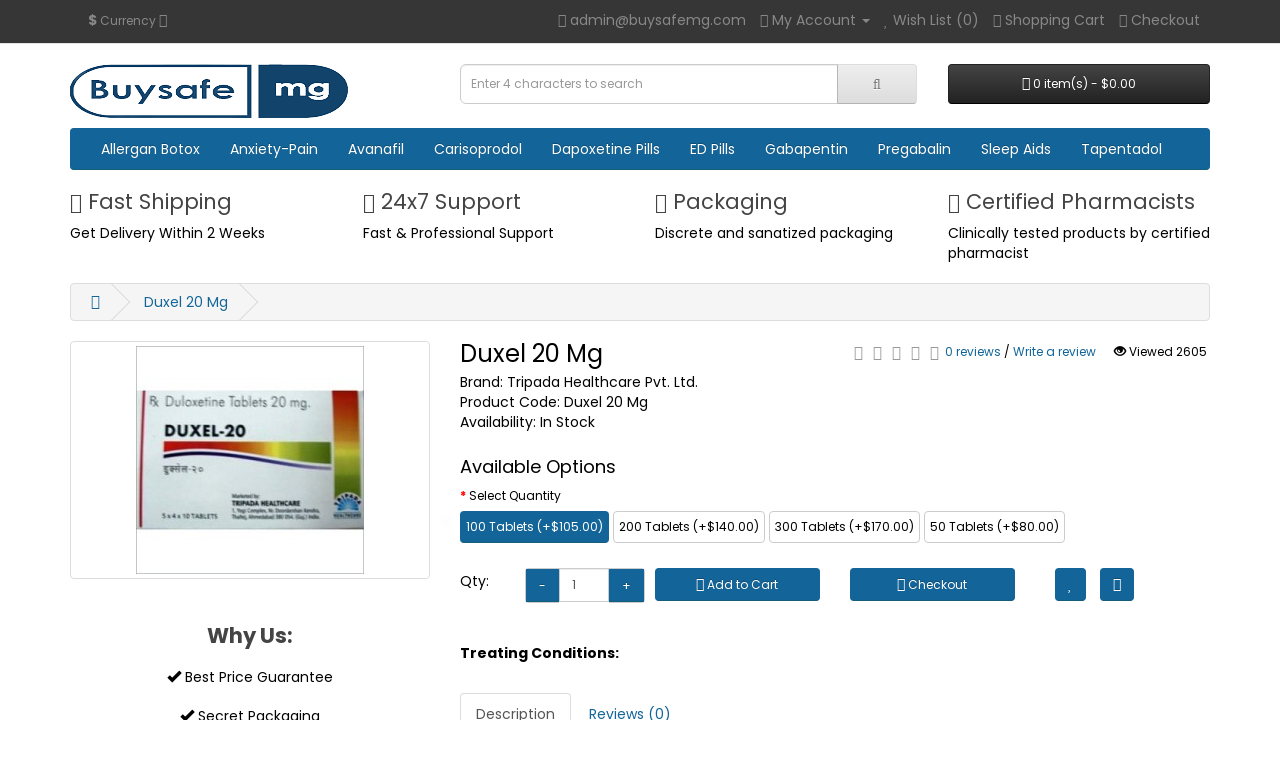

--- FILE ---
content_type: text/html; charset=utf-8
request_url: https://buysafemg.com/duxel-20mg
body_size: 7357
content:
<!DOCTYPE html>
<!--[if IE]><![endif]-->
<!--[if IE 8 ]><html dir="ltr" lang="en" class="ie8"><![endif]-->
<!--[if IE 9 ]><html dir="ltr" lang="en" class="ie9"><![endif]-->
<!--[if (gt IE 9)|!(IE)]><!-->
	<html
	dir="ltr" lang="en"> <!--<![endif]-->
	<head>
		<meta charset="UTF-8"/>
		<meta name="viewport" content="width=device-width, initial-scale=1">
		<meta http-equiv="X-UA-Compatible" content="IE=edge">

		<title>Buy Duxel 20Mg Tablets Online | Antidepressant Medication</title>
		<base href="https://buysafemg.com/"/>
					<meta name="description" content="Duxel 20 MG Tablet is an antidepressant medication. This medicine is used to treat depression as well as other mood disorders including anxiety. "/>
							<meta name="keywords" content="Duxel 20 Mg"/>
				<script src="catalog/view/javascript/jquery/jquery-2.1.1.min.js" type="text/javascript"></script>
		<link href="catalog/view/javascript/bootstrap/css/bootstrap.min.css" rel="stylesheet" media="screen"/>
		<script src="catalog/view/javascript/bootstrap/js/bootstrap.min.js" type="text/javascript"></script>
		<link href="catalog/view/javascript/font-awesome/css/font-awesome.min.css" rel="stylesheet" type="text/css"/>
		<link href="//fonts.googleapis.com/css?family=Poppins:400,400i,300,700" rel="stylesheet" type="text/css"/>
		<link href="catalog/view/theme/buysafemg/stylesheet/stylesheet.css" rel="stylesheet">
					<link href="catalog/view/javascript/jquery/magnific/magnific-popup.css" type="text/css" rel="stylesheet" media="screen"/>
					<link href="catalog/view/javascript/jquery/datetimepicker/bootstrap-datetimepicker.min.css" type="text/css" rel="stylesheet" media="screen"/>
							<script src="catalog/view/javascript/jquery/magnific/jquery.magnific-popup.min.js" type="text/javascript"></script>
					<script src="catalog/view/javascript/jquery/datetimepicker/moment/moment.min.js" type="text/javascript"></script>
					<script src="catalog/view/javascript/jquery/datetimepicker/moment/moment-with-locales.min.js" type="text/javascript"></script>
					<script src="catalog/view/javascript/jquery/datetimepicker/bootstrap-datetimepicker.min.js" type="text/javascript"></script>
				<script src="catalog/view/javascript/common.js" type="text/javascript"></script>
				    			<link href="https://buysafemg.com/duxel-20mg/" rel="canonical"/>
							 <script src="https://analytics.ahrefs.com/analytics.js" data-key="6cP3LpD/qckYrBOP6UC8sg" async></script>
				<!-- Google Tag Manager -->
<script>(function(w,d,s,l,i){w[l]=w[l]||[];w[l].push({'gtm.start':
new Date().getTime(),event:'gtm.js'});var f=d.getElementsByTagName(s)[0],
j=d.createElement(s),dl=l!='dataLayer'?'&l='+l:'';j.async=true;j.src=
'https://www.googletagmanager.com/gtm.js?id='+i+dl;f.parentNode.insertBefore(j,f);
})(window,document,'script','dataLayer','GTM-KQV38TBW');</script>
<!-- End Google Tag Manager --> 
	<link href="catalog/view/javascript/live_search/live_search.css" rel="stylesheet" type="text/css">
<script src="catalog/view/javascript/live_search/live_search.js"></script>
<script type="text/javascript"><!--
$(document).ready(function() {
var options = {"text_view_all_results":"   View all results   ","text_empty":"There is no product that matches the search criteria.","module_live_search_show_image":"1","module_live_search_show_price":"0","module_live_search_show_description":"0","module_live_search_min_length":"1","module_live_search_show_add_button":"1"};
LiveSearchJs.init(options); 
});
//--></script>
</head>

	<body>
	<!-- Google Tag Manager (noscript) -->
<noscript><iframe src="https://www.googletagmanager.com/ns.html?id=GTM-KQV38TBW"
height="0" width="0" style="display:none;visibility:hidden"></iframe></noscript>
<!-- End Google Tag Manager (noscript) -->
		<nav id="top">
			<div class="container"><div class="pull-left">
  <form action="https://buysafemg.com/index.php?route=common/currency/currency" method="post" enctype="multipart/form-data" id="form-currency">
    <div class="btn-group">
      <button class="btn btn-link dropdown-toggle" data-toggle="dropdown">                               <strong>$</strong>        <span class="hidden-xs hidden-sm hidden-md">Currency</span>&nbsp;<i class="fa fa-caret-down"></i></button>
      <ul class="dropdown-menu">
                        <li>
          <button class="currency-select btn btn-link btn-block" type="button" name="EUR">€ Euro</button>
        </li>
                                <li>
          <button class="currency-select btn btn-link btn-block" type="button" name="GBP">£ Pound Sterling</button>
        </li>
                                <li>
          <button class="currency-select btn btn-link btn-block" type="button" name="USD">$ US Dollar</button>
        </li>
                      </ul>
    </div>
    <input type="hidden" name="code" value="" />
    <input type="hidden" name="redirect" value="https://buysafemg.com/duxel-20mg" />
  </form>
</div>
  
				<div id="top-links" class="nav pull-right">
					<ul class="list-inline">
						<li>
							<a href="mailto:admin@buysafemg.com">
								<i class="fa fa-envelope"></i>
							</a>
							<span class="hidden-xs hidden-sm hidden-md">admin@buysafemg.com</span>
						</li>
						<li class="dropdown">
							<a href="https://buysafemg.com/index.php?route=account/account" title="My Account" class="dropdown-toggle" data-toggle="dropdown">
								<i class="fa fa-user"></i>
								<span class="hidden-xs hidden-sm hidden-md">My Account</span>
								<span class="caret"></span>
							</a>
							<ul class="dropdown-menu dropdown-menu-right">
																	<li>
										<a href="https://buysafemg.com/index.php?route=account/register">Register</a>
									</li>
									<li>
										<a href="https://buysafemg.com/index.php?route=account/login">Login</a>
									</li>
															</ul>
						</li>
						<li>
							<a href="https://buysafemg.com/index.php?route=account/wishlist" id="wishlist-total" title="Wish List (0)">
								<i class="fa fa-heart"></i>
								<span class="hidden-xs hidden-sm hidden-md">Wish List (0)</span>
							</a>
						</li>
						<li>
							<a href="https://buysafemg.com/index.php?route=checkout/cart" title="Shopping Cart">
								<i class="fa fa-shopping-cart"></i>
								<span class="hidden-xs hidden-sm hidden-md">Shopping Cart</span>
							</a>
						</li>
						<li>
							<a href="https://buysafemg.com/index.php?route=checkout/checkout" title="Checkout">
								<i class="fa fa-share"></i>
								<span class="hidden-xs hidden-sm hidden-md">Checkout</span>
							</a>
						</li>
					</ul>
				</div>
			</div>
		</nav>
		<header>
			<div class="container">
				<div class="row">
					<div class="col-sm-4">
												    <div id="logo" class="text-left">
															<a href="https://buysafemg.com/"><img src="https://buysafemg.com/image/catalog/logo-new.png" title="BUYSAFEMG" alt="BUYSAFEMG"/></a>
													</div>
					</div>
					<div class="col-sm-5"><div id="search" class="input-group">
  <input type="text" name="search" value="" placeholder="Enter 4 characters to search" class="form-control input-lg" />
  <span class="input-group-btn">
    <button type="button" class="btn btn-default btn-lg"><i class="fa fa-search"></i></button>
  </span>
</div></div>
					<div class="col-sm-3"><div id="cart" class="btn-group btn-block">
  <button type="button" data-toggle="dropdown" data-loading-text="Loading..." class="btn btn-inverse btn-block btn-lg dropdown-toggle"><i class="fa fa-shopping-cart"></i> <span id="cart-total">0 item(s) - $0.00</span></button>
  <ul class="dropdown-menu pull-right">
        <li>
      <p class="text-center">Your shopping cart is empty!</p>
    </li>
      </ul>
</div>
</div>
				</div>
			</div>
		</header> <div class="container">
  <nav id="menu" class="navbar mb-0">
    <div class="navbar-header"><span id="category" class="visible-xs">Categories</span>
      <button type="button" class="btn btn-navbar navbar-toggle" data-toggle="collapse" data-target=".navbar-ex1-collapse"><i class="fa fa-bars"></i></button>
    </div>
    <div class="collapse navbar-collapse navbar-ex1-collapse">
      <ul class="nav navbar-nav">
                        <li><a href="https://buysafemg.com/allergan-botox">Allergan Botox</a></li>
                                <li class="dropdown"><a href="https://buysafemg.com/anxiety-pain" class="dropdown-toggle" data-toggle="dropdown">Anxiety-Pain</a>
          <div class="dropdown-menu">
            <div class="dropdown-inner">               <ul class="list-unstyled">
                                <li><a href="https://buysafemg.com/anxiety-pain/depression-pills">Depression Pills (15)</a></li>
                                <li><a href="https://buysafemg.com/anxiety-pain/pain-relief">Pain Relief (23)</a></li>
                                <li><a href="https://buysafemg.com/anxiety-pain/parkinson">Parkinson (1)</a></li>
                              </ul>
              </div>
            <a href="https://buysafemg.com/anxiety-pain" class="see-all">Show All Anxiety-Pain</a> </div>
        </li>
                                <li><a href="https://buysafemg.com/avanafil">Avanafil</a></li>
                                <li><a href="https://buysafemg.com/carisoprodol">Carisoprodol</a></li>
                                <li><a href="https://buysafemg.com/dapoxetine">Dapoxetine Pills</a></li>
                                <li class="dropdown"><a href="https://buysafemg.com/ed-pills" class="dropdown-toggle" data-toggle="dropdown">ED Pills</a>
          <div class="dropdown-menu">
            <div class="dropdown-inner">               <ul class="list-unstyled">
                                <li><a href="https://buysafemg.com/ed-pills/Cenforce-Viagra-Pills">Cenforce (Viagra) Sildenafil ED Pills  (10)</a></li>
                                <li><a href="https://buysafemg.com/ed-pills/duratia-pills">Duratia Pills (3)</a></li>
                                <li><a href="https://buysafemg.com/ed-pills/fildena-viagra-pills">Fildena Pills (10)</a></li>
                                <li><a href="https://buysafemg.com/ed-pills/general-pills">General Pills (8)</a></li>
                                <li><a href="https://buysafemg.com/ed-pills/kamagra-pills">Kamagra Pills (7)</a></li>
                                <li><a href="https://buysafemg.com/ed-pills/malegra-pills">Malegra Pills (6)</a></li>
                                <li><a href="https://buysafemg.com/ed-pills/sildenafil-citrate">Sildenafil Citrate (10)</a></li>
                                <li><a href="https://buysafemg.com/ed-pills/suhagra-pills">Suhagra pills (3)</a></li>
                                <li><a href="https://buysafemg.com/ed-pills/tadalafil">Tadalafil (4)</a></li>
                                <li><a href="https://buysafemg.com/ed-pills/tadalista-pills">Tadalista pills (8)</a></li>
                                <li><a href="https://buysafemg.com/ed-pills/vidalista-weekend-pills">Vidalista Pills (11)</a></li>
                                <li><a href="https://buysafemg.com/ed-pills/vilitra-pills">Vilitra Pills (4)</a></li>
                              </ul>
              </div>
            <a href="https://buysafemg.com/ed-pills" class="see-all">Show All ED Pills</a> </div>
        </li>
                                <li><a href="https://buysafemg.com/gabapentin">Gabapentin</a></li>
                                <li><a href="https://buysafemg.com/pregabalin">Pregabalin </a></li>
                                <li class="dropdown"><a href="https://buysafemg.com/sleep-aids" class="dropdown-toggle" data-toggle="dropdown">Sleep Aids</a>
          <div class="dropdown-menu">
            <div class="dropdown-inner">               <ul class="list-unstyled">
                                <li><a href="https://buysafemg.com/sleep-aids/nuvigil">Nuvigil (6)</a></li>
                                <li><a href="https://buysafemg.com/sleep-aids/provigil">Provigil (12)</a></li>
                              </ul>
              </div>
            <a href="https://buysafemg.com/sleep-aids" class="see-all">Show All Sleep Aids</a> </div>
        </li>
                                <li><a href="https://buysafemg.com/tapentadol">Tapentadol</a></li>
                      </ul>
    </div>
  </nav>
      <div class="row mb-3 hide-on-mobile">

      <div class="col-sm-3">
        <h3>
            <i class="fa fa-truck" aria-hidden="true" style="font-size:20px"></i>
            Fast Shipping</h3>
        <p>Get Delivery Within 2 Weeks</p>
        </div>
      <div class="col-sm-3">
        <h3>
            <i class="fa fa-clock-o" aria-hidden="true" style="font-size:20px"></i>
            24x7 Support</h3>
        <p>Fast & Professional Support</p>
        </div>
      <div class="col-sm-3">
        <h3>
            <i class="fa fa-suitcase" aria-hidden="true" style="font-size:20px"></i>
            Packaging</h3>
        <p>Discrete and sanatized packaging</p>
        </div>
      <div class="col-sm-3">
        <h3>
            <i class="fa fa-heartbeat" aria-hidden="true" style="font-size:20px"></i>
            Certified Pharmacists</h3>
        <p>Clinically tested products by certified pharmacist</p>
        </div>

    </div>
</div>
 
	</body>
</html>

<div id="product-product" class="container">
	<ul class="breadcrumb">
					<li>
				<a href="https://buysafemg.com/"><i class="fa fa-home"></i></a>
			</li>
					<li>
				<a href="https://buysafemg.com/duxel-20mg">Duxel 20 Mg</a>
			</li>
			</ul>
	<div class="row">
									<div id="content" class="col-sm-12">
			<div class="row">
																	<div class="col-sm-4">
											<ul class="thumbnails">
															<li>
									<a class="thumbnail" href="https://buysafemg.com/image/cache/catalog/Anxiety%20pain/Duxel-20-Mg-500x500.jpg" title="Duxel 20 Mg"><img src="https://buysafemg.com/image/cache/catalog/Anxiety%20pain/Duxel-20-Mg-228x228.jpg" title="Duxel 20 Mg" alt="Duxel 20 Mg"/></a>
								</li>
													</ul>
					
					<div
						class="text-center hide-on-mobile">

						<!-- Go to www.addthis.com/dashboard to customize your tools -->
						<div class="addthis_inline_share_toolbox"></div>

						<!-- Go to www.addthis.com/dashboard to customize your tools -->
						<script type="text/javascript" src="//s7.addthis.com/js/300/addthis_widget.js#pubid=ra-61cc1e31e322a299"></script>

					</div>


					<div class="panel-default text-center my-3 hide-on-mobile">
						<div class="panel-body">
							<h3 class="mt-0">
								<strong>Why Us:</strong>
							</h3>
							<ul class="list-group">
								<li class="list-group-item border-0">
									<i class="glyphicon glyphicon-ok"></i>
									Best Price Guarantee</li>
								<li class="list-group-item border-0">
									<i class="glyphicon glyphicon-ok"></i>
									Secret Packaging</li>
								<li class="list-group-item border-0">
									<i class="glyphicon glyphicon-ok"></i>
									Guaranteed &amp; Fast Delivery</li>
								<li class="list-group-item border-0">
									<i class="glyphicon glyphicon-ok"></i>
									Genuine Products</li>
								<li class="list-group-item border-0">
									<i class="glyphicon glyphicon-ok"></i>
									Online Chat Support</li>
								<li class="list-group-item border-0">
									<i class="glyphicon glyphicon-ok"></i>
									SSL Encrypted Payments</li>
							</ul>
						</div>
					</div>

				</div>
																	<div class="col-sm-8">
					<div class="row">
						<div class="col-md-6">
							<h1 class="h3 my-0">Duxel 20 Mg</h1>
						</div>
						<div class="col-md-6">
							<span class="small">
																	<div class="rating d-inline-block">
										<p>
																																				<span class="fa fa-stack">
														<i class="fa fa-star-o fa-stack-1x"></i>
													</span>
																																																<span class="fa fa-stack">
														<i class="fa fa-star-o fa-stack-1x"></i>
													</span>
																																																<span class="fa fa-stack">
														<i class="fa fa-star-o fa-stack-1x"></i>
													</span>
																																																<span class="fa fa-stack">
														<i class="fa fa-star-o fa-stack-1x"></i>
													</span>
																																																<span class="fa fa-stack">
														<i class="fa fa-star-o fa-stack-1x"></i>
													</span>
																																		<a href="" onclick="$('a[href=\'#tab-review\']').trigger('click'); return false;">0 reviews</a>
											/
											<a href="" onclick="$('a[href=\'#tab-review\']').trigger('click'); return false;">Write a review</a>
										</p>
									</div>
															</span>
							<span class="small ml-4">
								<i class="glyphicon glyphicon-eye-open"></i>
								<span class="hide-on-mobile">Viewed </span>2605</span>
						</div>
					</div>

					<ul class="list-unstyled">
													<li>Brand:
								Tripada Healthcare Pvt. Ltd.
							</li>
												<li>Product Code: Duxel 20 Mg</li>
						<li>Availability: In Stock</li>
					</ul>
					<div id="product" class="donate-now">
													<h3 class="h4">Available Options</h3>
																																								<div class="form-group required  mb-1">
										<label class="control-label">Select Quantity</label>
										<div id="input-option645">
																							<div class="radio mt-0 d-inline-block">
													<label class="pl-0">
														<input type="radio" name="option[645]" value="1338"  checked />
														<span class="option-value"> 100 Tablets 
																															(+$105.00)
																													</span>
													</label>
												</div>
																																			<div class="radio mt-0 d-inline-block">
													<label class="pl-0">
														<input type="radio" name="option[645]" value="1339" />
														<span class="option-value"> 200 Tablets 
																															(+$140.00)
																													</span>
													</label>
												</div>
																																			<div class="radio mt-0 d-inline-block">
													<label class="pl-0">
														<input type="radio" name="option[645]" value="1340" />
														<span class="option-value"> 300 Tablets
																															(+$170.00)
																													</span>
													</label>
												</div>
																																			<div class="radio mt-0 d-inline-block">
													<label class="pl-0">
														<input type="radio" name="option[645]" value="1337" />
														<span class="option-value"> 50 Tablets
																															(+$80.00)
																													</span>
													</label>
												</div>
																																	</div>
									</div>
																																																																																									<div class="row mt-4">
							<div class="col-md-1">
								<p class="pt-1">Qty:</p>
							</div>
							<div class="col-md-2 mb-3">
								<div class="input-group">
									<span class="input-group-addon p-0">
										<button type="button" class="btn btn-primary rounded-0" onclick="decrease()">-</button>
									</span>
									<input type="text" name="quantity" value="1" size="2" id="input-quantity" class="form-control rounded-0" style=""/>
									<input type="hidden" name="product_id" value="289"/>
									<span class="input-group-addon p-0">
										<button type="button" class="btn btn-primary rounded-0" onclick="increase()">+</button>
									</span>
								</div>
							</div>
							<div class="col-md-3 mb-3">
								<button type="button" id="button-cart" data-loading-text="Loading..." class="btn btn-primary btn-block">
									<i class="fa fa-shopping-cart"></i> Add to Cart</button>
							</div>
							<div class="col-md-3 mb-3">
								<button type="button" id="button-checkout" data-loading-text="Loading..." class="btn btn-primary btn-block">
									<i class="fa fa-cart-plus"></i> Checkout</button>
							</div>
							<div class="col-md-2 mb-3 text-center">
								<button type="button" data-toggle="tooltip" class="btn btn-primary mr-3" title="Add to Wish List" onclick="wishlist.add('289');">
									<i class="fa fa-heart"></i>
								</button>
								<button type="button" data-toggle="tooltip" class="btn btn-primary" title="Compare this Product" onclick="compare.add('289');">
									<i class="fa fa-exchange"></i>
								</button>
							</div>
						</div>

						
						<div class="mt-5">
							<strong>Treating Conditions:</strong>
													</div>

						<ul class="nav nav-tabs mt-5">
							<li class="active">
								<a href="#tab-description" data-toggle="tab">Description</a>
							</li>
																						<li>
									<a href="#tab-review" data-toggle="tab">Reviews (0)</a>
								</li>
													</ul>
						<div class="tab-content">
							<div class="tab-pane active" id="tab-description"><div><span style="font-size: 16px;"><b>Duxel 20 MG Tablet</b> is an antidepressant medication. This medicine is used to treat depression as well as other mood disorders including anxiety. It can also be used to treat diabetic neuropathic pain (diabetic nerve damage) and fibromyalgia (widespread pain in the body).</span></div><div><br></div><div><span style="font-size: 16px;">The Tablet works by boosting the number of chemical transmitters (serotonin and norepinephrine) in the brain, which helps maintain mental equilibrium and inhibits the movement of pain impulses.</span></div><div><br></div><div><span style="font-size: 16px;">It may cause nausea, dry mouth, heartburn, and other adverse effects. Consult your doctor if side effects become bothersome or persistent. Avoid driving or operating machinery while taking this medication since it may cause drowsiness or dizziness.</span></div><div><span style="font-size: 16px;"><br></span></div><div><span style="font-size: 16px;"><b>Dosage strengths:</b></span></div><div><span style="font-size: 16px;"><a href="https://buysafemg.com/duxel-30mg" target="_blank">Duxel 30mg</a></span></div></div>
																						<div class="tab-pane" id="tab-review">
									<form class="form-horizontal" id="form-review">
										<div id="review"></div>
										<h2>Write a review</h2>
																					<div class="form-group required">
												<div class="col-sm-12">
													<label class="control-label" for="input-name">Your Name</label>
													<input type="text" name="name" value="" id="input-name" class="form-control"/>
												</div>
											</div>
											<div class="form-group required">
												<div class="col-sm-12">
													<label class="control-label" for="input-review">Your Review</label>
													<textarea name="text" rows="5" id="input-review" class="form-control"></textarea>
													<div class="help-block"><span class="text-danger">Note:</span> HTML is not translated!</div>
												</div>
											</div>
											<div class="form-group required">
												<div class="col-sm-12">
													<label class="control-label">Rating</label>
													&nbsp;&nbsp;&nbsp; Bad&nbsp;
													<input type="radio" name="rating" value="1" style="opacity: 1 !important;"/>
													&nbsp;
													<input type="radio" name="rating" value="2" style="opacity: 1 !important;"/>
													&nbsp;
													<input type="radio" name="rating" value="3" style="opacity: 1 !important;"/>
													&nbsp;
													<input type="radio" name="rating" value="4" style="opacity: 1 !important;"/>
													&nbsp;
													<input type="radio" name="rating" value="5" style="opacity: 1 !important;"/>
													&nbsp;Good</div>
											</div> 
											<div class="buttons clearfix">
												<div class="pull-right">
													<button type="button" id="button-review" data-loading-text="Loading..." class="btn btn-primary">Continue</button>
												</div>
											</div>
																			</form>
								</div>
													</div>

					</div>
				</div>
			</div>
										<p>Tags:
																		<a href="https://buysafemg.com/index.php?route=product/search&amp;tag=Duxel 20 Mg">Duxel 20 Mg</a>
															</p>
			 </div> </div>
</div>
<script type="text/javascript"><!--
$('select[name=\'recurring_id\'], input[name="quantity"]').change(function(){
	$.ajax({
		url: 'index.php?route=product/product/getRecurringDescription',
		type: 'post',
		data: $('input[name=\'product_id\'], input[name=\'quantity\'], select[name=\'recurring_id\']'),
		dataType: 'json',
		beforeSend: function() {
			$('#recurring-description').html('');
		},
		success: function(json) {
			$('.alert-dismissible, .text-danger').remove();

			if (json['success']) {
				$('#recurring-description').html(json['success']);
			}
		}
	});
});
//--></script> 
<script type="text/javascript"><!--
$('#button-cart').on('click', function() {
	$.ajax({
		url: 'index.php?route=checkout/cart/add',
		type: 'post',
		data: $('#product input[type=\'text\'], #product input[type=\'hidden\'], #product input[type=\'radio\']:checked, #product input[type=\'checkbox\']:checked, #product select, #product textarea'),
		dataType: 'json',
		beforeSend: function() {
			$('#button-cart').button('loading');
		},
		complete: function() {
			$('#button-cart').button('reset');
		},
		success: function(json) {
			$('.alert-dismissible, .text-danger').remove();
			$('.form-group').removeClass('has-error');

			if (json['error']) {
				if (json['error']['option']) {
					for (i in json['error']['option']) {
						var element = $('#input-option' + i.replace('_', '-'));

						if (element.parent().hasClass('input-group')) {
							element.parent().after('<div class="text-danger">' + json['error']['option'][i] + '</div>');
						} else {
							element.after('<div class="text-danger">' + json['error']['option'][i] + '</div>');
						}
					}
				}

				if (json['error']['recurring']) {
					$('select[name=\'recurring_id\']').after('<div class="text-danger">' + json['error']['recurring'] + '</div>');
				}

				// Highlight any found errors
				$('.text-danger').parent().addClass('has-error');
			}

			if (json['success']) {
				$('.breadcrumb').after('<div class="alert alert-success alert-dismissible">' + json['success'] + '<button type="button" class="close" data-dismiss="alert">&times;</button></div>');

				$('#cart > button').html('<span id="cart-total"><i class="fa fa-shopping-cart"></i> ' + json['total'] + '</span>');

				$('html, body').animate({ scrollTop: 0 }, 'slow');

				$('#cart > ul').load('index.php?route=common/cart/info ul li');
			}
		},
        error: function(xhr, ajaxOptions, thrownError) {
            alert(thrownError + "\r\n" + xhr.statusText + "\r\n" + xhr.responseText);
        }
	});
});
//--></script> 
<script type="text/javascript"><!--
$('.date').datetimepicker({
	language: 'en-gb',
	pickTime: false
});

$('.datetime').datetimepicker({
	language: 'en-gb',
	pickDate: true,
	pickTime: true
});

$('.time').datetimepicker({
	language: 'en-gb',
	pickDate: false
});

$('button[id^=\'button-upload\']').on('click', function() {
	var node = this;

	$('#form-upload').remove();

	$('body').prepend('<form enctype="multipart/form-data" id="form-upload" style="display: none;"><input type="file" name="file" /></form>');

	$('#form-upload input[name=\'file\']').trigger('click');

	if (typeof timer != 'undefined') {
    	clearInterval(timer);
	}

	timer = setInterval(function() {
		if ($('#form-upload input[name=\'file\']').val() != '') {
			clearInterval(timer);

			$.ajax({
				url: 'index.php?route=tool/upload',
				type: 'post',
				dataType: 'json',
				data: new FormData($('#form-upload')[0]),
				cache: false,
				contentType: false,
				processData: false,
				beforeSend: function() {
					$(node).button('loading');
				},
				complete: function() {
					$(node).button('reset');
				},
				success: function(json) {
					$('.text-danger').remove();

					if (json['error']) {
						$(node).parent().find('input').after('<div class="text-danger">' + json['error'] + '</div>');
					}

					if (json['success']) {
						alert(json['success']);

						$(node).parent().find('input').val(json['code']);
					}
				},
				error: function(xhr, ajaxOptions, thrownError) {
					alert(thrownError + "\r\n" + xhr.statusText + "\r\n" + xhr.responseText);
				}
			});
		}
	}, 500);
});
//--></script> 
<script type="text/javascript"><!--
$('#review').delegate('.pagination a', 'click', function(e) {
    e.preventDefault();

    $('#review').fadeOut('slow');

    $('#review').load(this.href);

    $('#review').fadeIn('slow');
});

$('#review').load('index.php?route=product/product/review&product_id=289');

$('#button-review').on('click', function() {
	$.ajax({
		url: 'index.php?route=product/product/write&product_id=289',
		type: 'post',
		dataType: 'json',
		data: $("#form-review").serialize(),
		beforeSend: function() {
			$('#button-review').button('loading');
		},
		complete: function() {
			$('#button-review').button('reset');
		},
		success: function(json) {
			$('.alert-dismissible').remove();

			if (json['error']) {
				$('#review').after('<div class="alert alert-danger alert-dismissible"><i class="fa fa-exclamation-circle"></i> ' + json['error'] + '</div>');
			}

			if (json['success']) {
				$('#review').after('<div class="alert alert-success alert-dismissible"><i class="fa fa-check-circle"></i> ' + json['success'] + '</div>');

				$('input[name=\'name\']').val('');
				$('textarea[name=\'text\']').val('');
				$('input[name=\'rating\']:checked').prop('checked', false);
			}
		}
	});
});

$(document).ready(function() {
	$('.thumbnails').magnificPopup({
		type:'image',
		delegate: 'a',
		gallery: {
			enabled: true
		}
	});
});
//--></script> 
<footer>
  <div class="container">
    <div class="row">
            <div class="col-sm-3">
        <h5>Information</h5>
        <ul class="list-unstyled">
                   <li><a href="https://buysafemg.com/about_us">About Us</a></li>
                    <li><a href="https://buysafemg.com/delivery">Delivery Information</a></li>
                    <li><a href="https://buysafemg.com/privacy">Privacy Policy</a></li>
                    <li><a href="https://buysafemg.com/terms">Terms &amp; Conditions</a></li>
                  </ul>
      </div>
            <div class="col-sm-2">
        <h5>Customer Service</h5>
        <ul class="list-unstyled">
          <li><a href="https://buysafemg.com/index.php?route=information/contact">Contact Us</a></li>
          <li><a href="https://buysafemg.com/index.php?route=account/return/add">Returns</a></li>
          <li><a href="https://buysafemg.com/index.php?route=information/sitemap">Site Map</a></li>
        </ul>
      </div>
    <div class="col-sm-2">
        <h5>My Account</h5>
        <ul class="list-unstyled">
          <li><a href="https://buysafemg.com/index.php?route=account/account">My Account</a></li>
          <li><a href="https://buysafemg.com/index.php?route=account/order">Order History</a></li>
          <li><a href="https://buysafemg.com/index.php?route=account/wishlist">Wish List</a></li>
          <li><a href="https://buysafemg.com/index.php?route=account/newsletter">Newsletter</a></li>
        </ul>
      </div>
      <div class="col-sm-5">
        <h5>Address</h5>
        <ul class="list-unstyled">
          <li>Shivaji Nagar Ascent Mall, University Rd, Pune, Maharashtra 411007</li>
        </ul>
        <h5>Operating Hours</h5>
        <ul class="list-unstyled">
          <li>Monday to Friday: 9:00 AM - 8:00 PM (IST)</li>
          <li>Weekends: 9:00 AM - 12:00 PM (IST)</li>
        </ul>
      </div>
    </div>
    <hr>
    <div class="row">

      <div class="col-sm-7">
              <p>Powered By <a href="http://www.opencart.com">OpenCart</a><br /> BUYSAFEMG &copy; 2026</p>
      </div>

      <div class="col-sm-5">
          <p>
              <i class="fa fa-cc-visa" aria-hidden="true" style="font-size: 40px"></i> &nbsp;
              <i class="fa fa-cc-mastercard" aria-hidden="true" style="font-size: 40px"></i> &nbsp;
              <i class="fa fa-cc-paypal" aria-hidden="true" style="font-size: 40px"></i> &nbsp;
              <i class="fa fa-cc-amex" aria-hidden="true" style="font-size: 40px"></i> &nbsp;
              <i class="fa fa-cc-discover" aria-hidden="true" style="font-size: 40px"></i>
</p>
      </div>
    </div>

  </div>
</footer>
<!--
OpenCart is open source software and you are free to remove the powered by OpenCart if you want, but its generally accepted practise to make a small donation.
Please donate via PayPal to donate@opencart.com
//-->
</body></html> 
